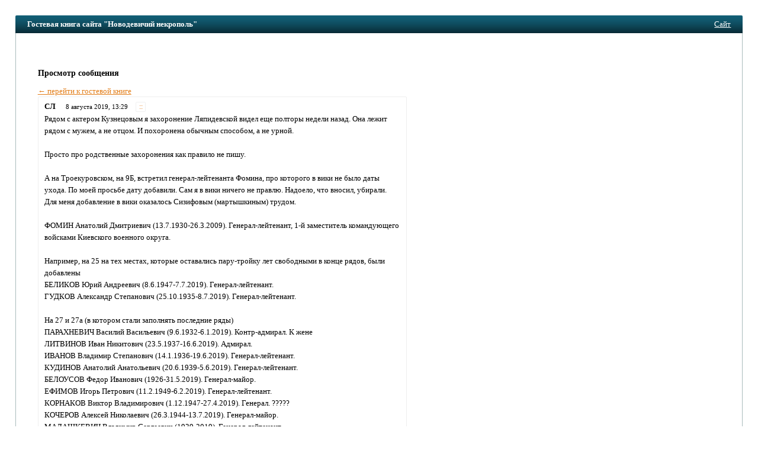

--- FILE ---
content_type: text/html; charset=windows-1251
request_url: https://ventl.ru/novod/post335301/
body_size: 3991
content:
<!doctype html>
<html>
<head>
<meta name="viewport" content="width=device-width,initial-scale=1">
<title>Гостевая книга сайта &quot;Новодевичий некрополь&quot; / Сообщение #335301</title>
<meta http-equiv="content-type" content="text/html; charset=windows-1251" />
<base href="//ventl.ru/" />
<link rel="stylesheet" href="design/common.css" />
<style type="text/css">*{box-sizing:border-box}body{font-family:tahoma;font-size:13px;line-height:1.45;color:#000;background-color:#fff;padding:2%;margin:0;}.row{margin-left:-1%;margin-right:-1%}.row:after{clear:both; display:table;content:" "}.col{padding:0  1%}.col-form{width:45%;float:right}.col-msg{width:55%;float:left}@media (max-width:767px){body{padding:0}.col{width:100%}.hidden-xs{display:none}.visible-xs{display:block}}@media (min-width:768px){.visible-xs{display:none}.hidden-xs{display:block}}img{max-width:100%}a:link,a:visited,span.jslink{color:#E27D18}a:hover,span.jslink:hover{color:#F7891B}a:active,span.jslink:active{color:#8C4D0F}span.jslink{cursor:pointer;text-decoration:underline}a.func:link,a.func:visited,a.func:hover,a.func:active{background-color:#fff;text-decoration:none;padding:1px 4px 1px 5px;border:solid 1px #f0f0f0;border-radius:2px;line-height:15px;margin-left:4px;font-size:.9em;}h1{font-size:1.3em;margin:0.15em 0 .05em 0;color:#000;font-weight:normal}h2{font-size:1.1em}input.text,textarea{font-family:tahoma;font-size:1.05em;border:solid 1px #dadada;border-radius:2px;margin:3px 0 8px 0;padding:6px 4px;background-color:#fdfdfd;color:#000;width:100%;}textarea{height:120px}img{border:none}#megaline,#megaline2{background-color:#125E75;height:30px;border-top-left-radius:2px;border-top-right-radius:2px;background-image:url([data-uri]);}#megaline2{border-top-left-radius:0;border-top-right-radius:0;border-bottom-left-radius:2px;border-bottom-right-radius:2px;}#bookname{margin-left:20px;line-height:30px;padding-right:3px;width:70%;float:left;color:#fff;font-weight:bold;white-space:nowrap;overflow:hidden;text-overflow:ellipsis;}@media (max-width:767px){#megaline,#megaline2{border-radius:0}#bookname{font-weight:normal}}#site{position:relative;right:20px;line-height:30px;text-align:right}#site a,#site span.jslink{color:#fff}#content{background-color:#fff;border:solid 1px #A9BBBC;border-width:0 1px 0 1px;padding:15px 3% 15px 3%;min-height:500px}#copyright{padding-top:1em}td{font-size:1em}td.header{font-weight:bold;padding:0 4px 0 4px}td.data{padding:5px 10px;border:solid 1px #dadada;border-radius:2px;}.error{color:#cc0000;font-weight:bold}.button{background-color:#fcfcfc;border:solid 1px #ddd;border-radius:2px;color:#444;margin-top:3px;padding:7px 20px 7px 21px;font-family:tahoma}.button-lg{padding:10px 25px;margin-bottom:1em;}#login{width:200px;padding:10px 10px;position:absolute;right:60px;top:40px;background-color:#fff;border:solid 1px #eee;border-radius:2px;color:#000}#postform{padding:10px 3.5% 18px 3.5%;background-color:#fff;color:#000;border:solid 1px #eee;border-radius:2px;margin-bottom:1em;}#postform input.text,textarea{background-color:#fdfdfd;border:solid 1px #dadada;color:#000;}#smilies{padding:5px 0}#smilies img{vertical-align:middle}#post{border:solid 1px #eee;border-radius:2px;background-color:#fff;padding:5px;}#posthead{line-height:22px}#postbody{color:#000;padding:0px 5px}#answer{margin:0px 30px;padding:10px 15px;background-color:#f7f7f7;color:#000;border-bottom-left-radius:2px;border-bottom-right-radius:2px;}.author{color:#000;padding:3px 5px 3px 5px;font-weight:bold}.time{font-size:0.85em;padding:3px}.answer{font-size:1em;font-weight:bold;margin-bottom:1em;}.answertime{font-size:0.85em}#redir{position:relative;top:100px;width:300px;padding:10px;border:solid 1px #eee;border-radius:2px;background-color:#fff;}</style>
</head>

<body>
<div id="megaline">
<div id="bookname">Гостевая книга сайта &quot;Новодевичий некрополь&quot;</div>
<div id="site">
<span class="jslink" onclick="if(confirm('Вы действительно хотите перейти на сайт ' + atob('aHR0cDovL25vdm9kZXZpY2hpeW5lY3JvcG9sLm5hcm9kLnJ1Lw==') + '?'))location=atob('aHR0cDovL25vdm9kZXZpY2hpeW5lY3JvcG9sLm5hcm9kLnJ1Lw==')">
Сайт
</span>
</div>
</div>

<div id="main">
<div id="content">
<div>
<br />
</div>

<div style="margin: 1em 0em 1em 0em"></div>

<div class="row">
<div class="col col-form">

<div id="postFormContainer" class="hidden-xs">
</div>
</div>
<div class="col col-msg">
<script src="include/js/fastlogin.js" type="text/javascript"></script>
<div id="login" style="display: none">
<form method="post" action="login/" id="fastlogin" onsubmit="serveLoginForm(); return false">
<div>
<input type="button" class="button" style="float: right; margin: 0; width: 20px; height: 18px; padding: 0px 4px 2px 5px; font-size: 12px" onclick="hideLoginForm()" value="&times;" />

<input type="hidden" name="bookLogin" value="novod" />
Пароль:
<input type="password" required class="text" name="password" id="password" style="width: 100%" />

<input type="submit" style="width: 60%" class="button" value="Войти" />
</div>
</form>
</div><h2>Просмотр сообщения</h2><a href=/novod/>&larr; перейти к гостевой книге</a><div id="post">
<div id="posthead">
<span class="author">СЛ</span> &nbsp; <span class="time">8 августа 2019, 13:29</span> &nbsp;<a class="func" href="/novod/post335301/" title="Постоянная ссылка">::</a>
</div>
<div id="postbody">
Рядом с актером Кузнецовым я захоронение Ляпидевской видел еще полторы недели назад. Она лежит рядом с мужем, а не отцом. И похоронена обычным способом, а не урной.<br/><br/>Просто про родственные захоронения как правило не пишу.<br/><br/>А на Троекуровском, на 9Б, встретил генерал-лейтенанта Фомина, про которого в вики не было даты ухода. По моей просьбе дату добавили. Сам я в вики ничего не правлю. Надоело, что вносил, убирали. Для меня добавление в вики оказалось Сизифовым (мартышкиным) трудом.<br/><br/>ФОМИН Анатолий Дмитриевич (13.7.1930-26.3.2009). Генерал-лейтенант, 1-й заместитель командующего войсками Киевского военного округа.<br/><br/>Например, на 25 на тех местах, которые оставались пару-тройку лет свободными в конце рядов, были добавлены<br/>БЕЛИКОВ Юрий Андреевич (8.6.1947-7.7.2019). Генерал-лейтенант.<br/>ГУДКОВ Александр Степанович (25.10.1935-8.7.2019). Генерал-лейтенант.<br/><br/>На 27 и 27а (в котором стали заполнять последние ряды)<br/>ПАРАХНЕВИЧ Василий Васильевич (9.6.1932-6.1.2019). Контр-адмирал. К жене<br/>ЛИТВИНОВ Иван Никитович (23.5.1937-16.6.2019). Адмирал.<br/>ИВАНОВ Владимир Степанович (14.1.1936-19.6.2019). Генерал-лейтенант.<br/>КУДИНОВ Анатолий Анатольевич (20.6.1939-5.6.2019). Генерал-лейтенант.<br/>БЕЛОУСОВ Федор Иванович (1926-31.5.2019). Генерал-майор.<br/>ЕФИМОВ Игорь Петрович (11.2.1949-6.2.2019). Генерал-лейтенант.<br/>КОРНАКОВ Виктор Владимирович (1.12.1947-27.4.2019). Генерал. ?????<br/>КОЧЕРОВ Алексей Николаевич (26.3.1944-13.7.2019). Генерал-майор.<br/>МАЛАШКЕВИЧ Владимир Сергеевич (1939-2019). Генерал-лейтенант.<br/>ЗОЛОТОВ Николай Евгеньевич (30.11.1955-23.7.2019). Генерал-лейтенант (по информации Ритуала генерал-полковник).
<br /><a href=/novod/post335300/>« предыдущее</a> <b>.</b> <a href=/novod/post338006/>следующее »</a><br>
</div>
</div><div id="answer">
<span class="answer">Ответ</span> <span class="answertime">8 августа 2019, 14:53</span>
<br />
КОРНАКОВ Виктор Владимирович -  в интернете есть информация о Карнакове. Может и А, а не О, надо проверять. Все-таки слова надиктованы, а не сфотографированы.
</div>
<br /></div>
</div>

<div id=copyright><a href="/">Гостевые книги для сайтов</a> — сервис Ventl.ru<!-- 0.004 --></div>
<span style="font-size: 0.8em"><p> <script type="text/javascript">
<!--
var _acic={dataProvider:10};(function(){var e=document.createElement("script");e.type="text/javascript";e.async=true;e.src="https://www.acint.net/aci.js";var t=document.getElementsByTagName("script")[0];t.parentNode.insertBefore(e,t)})()
//-->
</script> <!-- Yandex.Metrika counter --><script type="text/javascript">(function (d, w, c) { (w[c] = w[c] || []).push(function() { try { w.yaCounter21981919 = new Ya.Metrika({id:21981919, webvisor:true, clickmap:true, trackLinks:true, accurateTrackBounce:true}); } catch(e) { } }); var n = d.getElementsByTagName("script")[0], s = d.createElement("script"), f = function () { n.parentNode.insertBefore(s, n); }; s.type = "text/javascript"; s.async = true; s.src = (d.location.protocol == "https:" ? "https:" : "http:") + "//mc.yandex.ru/metrika/watch.js"; if (w.opera == "[object Opera]") { d.addEventListener("DOMContentLoaded", f, false); } else { f(); } })(document, window, "yandex_metrika_callbacks");</script><noscript><div><img src="//mc.yandex.ru/watch/21981919" style="position:absolute; left:-9999px;" alt="" /></div></noscript><!-- /Yandex.Metrika counter --></p></span>
<div></div>
</div>

<div id="megaline2"></div>
<script defer src="https://static.cloudflareinsights.com/beacon.min.js/vcd15cbe7772f49c399c6a5babf22c1241717689176015" integrity="sha512-ZpsOmlRQV6y907TI0dKBHq9Md29nnaEIPlkf84rnaERnq6zvWvPUqr2ft8M1aS28oN72PdrCzSjY4U6VaAw1EQ==" data-cf-beacon='{"version":"2024.11.0","token":"85f59c2c54e84fa89f8d3a71bf0041f3","r":1,"server_timing":{"name":{"cfCacheStatus":true,"cfEdge":true,"cfExtPri":true,"cfL4":true,"cfOrigin":true,"cfSpeedBrain":true},"location_startswith":null}}' crossorigin="anonymous"></script>
</body>
</html>